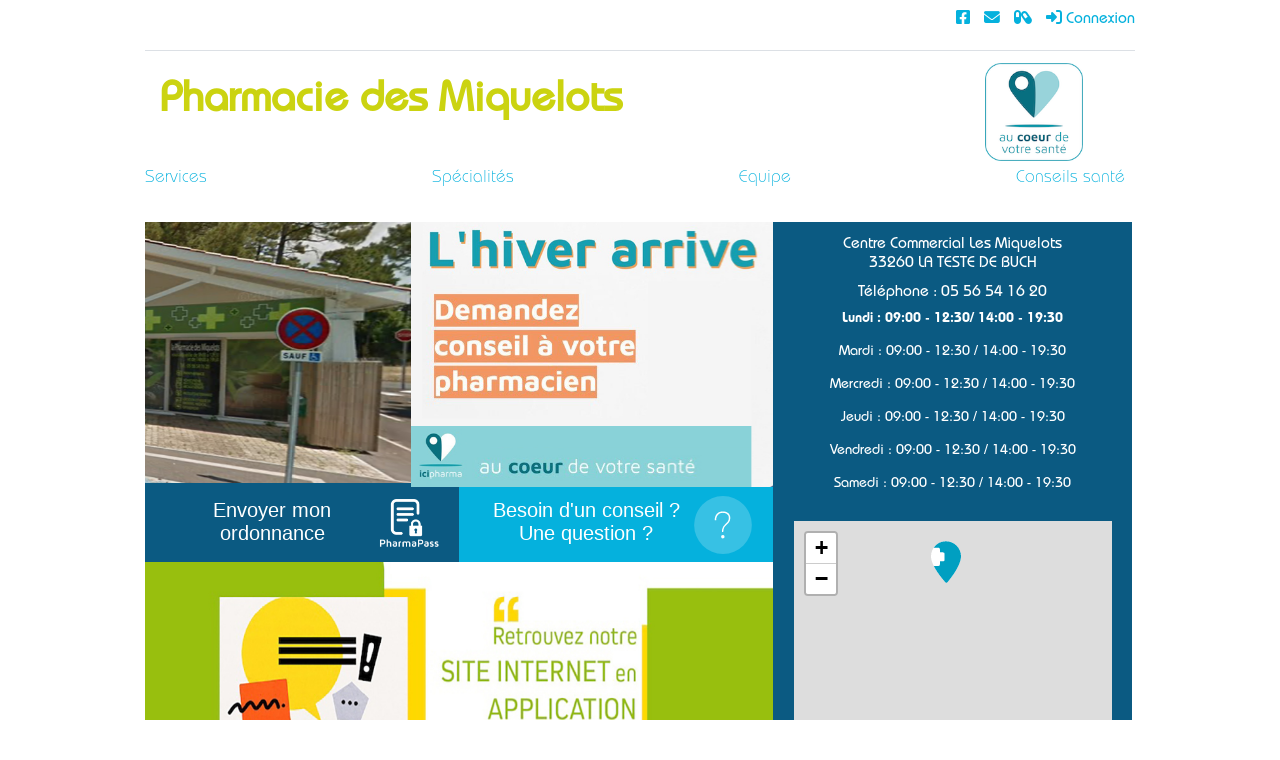

--- FILE ---
content_type: text/html; charset=UTF-8
request_url: https://www.pharmacie-des-miquelots.fr/
body_size: 3822
content:
<!DOCTYPE html>
<html lang="fr">
<head>
    <meta charset="UTF-8">
    <meta name="viewport" content="width=device-width, initial-scale=1">
    <title>Pharmacie des Miquelots</title>
                <meta name="robots" content="index,follow">

                <meta name="description"
          content="Site de la Pharmacie des Miquelots Centre Commercial Les Miquelots 33260 LA TESTE DE BUCH  santé conseil">

    
    <link rel="manifest" href="/manifestGroup/19/manifest.json">

        <link rel="icon" type="image/png" href="/build/images/websites/19/favicon-32x32.76c6c11e.png">
    <link rel="apple-touch-icon" sizes="180x180" href="/build/images/websites/19/apple-touch-icon.c2fe4268.png">
    <link rel="icon" type="image/png" sizes="32x32" href="/build/images/websites/19/favicon-32x32.76c6c11e.png">
    <link rel="icon" type="image/png" sizes="16x16" href="/build/images/websites/19/favicon-16x16.6abc6348.png">
    <link rel="manifest" href="/build/images/websites/19/site.e915c581.webmanifest">
    <link rel="mask-icon" href="/build/images/websites/19/safari-pinned-tab.e88b5c48.svg" color="#5bbad5">
    <meta name="msapplication-TileColor" content="#ffffff">
    
            <meta property="og:url" content="https://www.pharmacie-des-miquelots.fr/">
    <meta property="og:type" content="website">
    <meta property="og:title" content="Pharmacie des Miquelots">
    <meta property="og:description" content="Site de la Pharmacie des Miquelots Centre Commercial Les Miquelots 33260 LA TESTE DE BUCH  santé conseil">
    <meta property="og:image" content="https://www.pharmacie-des-miquelots.fr/images/apple-touch-icon-180x180.png">
    <meta property="og:image:secure_url" content="https://www.pharmacie-des-miquelots.fr/images/apple-touch-icon-180x180.png">
    <meta property="fb:app_id"  content="167911490455003">
    
                <link rel="stylesheet" href="/build/457.7e17550b.css" data-turbo-track="reload">
        <link rel="stylesheet" href="/build/biogaran.4c6241ee.css" data-turbo-track="reload">
        <style>
        @font-face {  font-family: 'regular';  src: url("/build/fonts/Bauhaus-Regular.69572b5b.otf") format("opentype");  }
    @font-face {  font-family: 'bold';  src: url("/build/fonts/Bauhaus-Bold.d605c83c.otf") format('opentype');  }
    @font-face {  font-family: 'light';  src: url("/build/fonts/Bauhaus-Light.728411c1.otf") format('opentype');  }


    .dynamic-color-primary {background-color: #0b5a82;color: #fff;}
    .dynamic-color-primary-text, .dynamic-color-primary-text-bis {color: #0b5a82;}
    .dynamic-color-primary-border {border: 1px solid#0b5a82}
    .servs .cercle-primary {border: 2px solid#0b5a82}
    .dynamic-color-secondary {background-color: #cbd310;color: #fff;}
        .dynamic-color-secondary-border-top {border-top: 2px solid#cbd310}
        .dynamic-color-secondary-text {color: #cbd310;}
    .dynamic-color-secondary-border {border: 1px solid#cbd310;}
    .servs .cercle-secondary {border: 2px solid#cbd310;}
    .dynamic-color-tertiary {background-color: #05b1dd;color: #fff;}
    .dynamic-color-tertiary-text {color: #05b1dd;}
    .dynamic-color-tertiary a, #pharmacy_phone a {color: #fff;}
    a {color: #05b1dd;}
    div.grid-img-border {border: #cbd310 1px solid;}

</style>

        <style>
            .about {
                color: #0b5a82;
                border-radius: 26px;
                border: solid thin#0b5a82;
            }
        </style>
    
    <link rel="stylesheet" href="https://unpkg.com/leaflet@1.9.3/dist/leaflet.css"
          integrity="sha256-kLaT2GOSpHechhsozzB+flnD+zUyjE2LlfWPgU04xyI=" crossorigin=""/>
            <script src="/build/runtime.d87edb15.js" defer data-turbo-track="reload"></script><script src="/build/457.42305613.js" defer data-turbo-track="reload"></script><script src="/build/413.2639052c.js" defer data-turbo-track="reload"></script><script src="/build/app.2fd7ea4d.js" defer data-turbo-track="reload"></script>
    </head>
<body class="background-default">
<main>
    
    <header class="background-default">
        <div class="connection">
                        <a href="https://www.facebook.com/votrepharmaciepharmonweb/" target="_blank" title="Facebook"><i class="fab fa-facebook-square"></i></a>
<a href="/fr/contact" title="Nous contacter"><i class="fas fa-envelope"></i></a>
<a href="https://base-donnees-publique.medicaments.gouv.fr" title="Rechercher un médicament" target="_blank"><i class="fas fa-capsules"></i></a>


                <a href="/fr/login" title="Connexion" class="hide_mobile"><i
                class="fas fa-sign-in-alt"></i> Connexion</a>

        </div>
        <h1>
            <a class="dynamic-color-secondary-text" href="/">Pharmacie des Miquelots</a>
                                        <span class="logo">
                          <img src="/upload/images/company/Logo Web.png"
         alt="ICI PHARMA" class="logo-carre">

            </span>
                    </h1>
        <nav class="navigation" id="menu" >
            <ul>
                                                    <li><a href=" /fr/services">  Services</a></li>
                            <li><a href=" /fr/specialites">  Spécialités</a></li>
                            <li><a href=" /fr/equipe">  Equipe</a></li>
                            <li><a href=" /fr/conseils-sante">  Conseils santé</a></li>
                                </ul>
    </nav>
<button type="button" aria-label="toggle curtain navigation" class="nav-toggler">
    <span class="line l1"></span>
    <span class="line l2"></span>
    <span class="line l3"></span>
</button>
    </header>
    <div class="content">
               <div class="content-home" 
            data-producer="">
           <div class="slider" data-controller="slider" data-company="ICI PHARMA">
    <div class="swiper-container swiper swiper-main">
        <div class="swiper-wrapper">
                                                                                                    <div class="swiper-slide"><img src="/upload/pharmacyMedias/2105461/files/Slide1.jpg" alt="slider-0"></div>
                                                                                                                <div class="swiper-slide"><img src="/upload/ici-pharma/slide1.jpg" alt="slider-19-1"></div>
                                                                                                                <div class="swiper-slide"><img src="/upload/ici-pharma/slide2.jpg" alt="slider-19-10"></div>
                                                                                                                <div class="swiper-slide"><img src="/upload/ici-pharma/slide3.jpg" alt="slider-19-3"></div>
                                                            </div>
    </div>
</div>           <div class="button">
               <div class="dynamic-color-primary prescription btn">
                       <a href="/fr/envoi-ordonnance">
        <img src="/upload/ici-pharma/pharmapassblanc.png" class="icipharma-img-prescription"
             alt="pharmapass">Envoyer mon ordonnance
    </a>



               </div>
               <div class="dynamic-color-tertiary btn help-customer">
                   <a href="/fr/contact"> <span class="icon"></span> Besoin d'un conseil ? <br/>Une question ?</a>
               </div>
           </div>
           <div class="advert">
                                                   <a href="/fr/aide-ecran-mobile">
                <img src="/upload/application-mobile_green_yello.jpg" alt="application mobile">
            </a>
            
           </div>
       </div>
       <div class="pharmacy-info dynamic-color-primary">
           <p id="pharmacy_address">Centre Commercial Les Miquelots
               <br/>33260 LA TESTE DE BUCH</p>
           <p id="pharmacy_phone">Téléphone : <a
                       href="tel:0556541620">05 56 54 16 20</a></p>
                   <div class="pharmacy_schedules">
            <div class="left">
                                            <p class=bold>
                    Lundi :
                    09:00 - 12:30/
                    14:00  - 19:30
                </p>
                                                        <p >
                    Mardi :
                    09:00 - 12:30 /
                    14:00  - 19:30
                </p>
                                                    <p >
                    Mercredi :
                    09:00 - 12:30 /
                    14:00  - 19:30
                </p>
                    </div>
        <div class="right">
                                            <p >
                   Jeudi :
                    09:00 - 12:30 /
                    14:00  - 19:30

                </p>
                                                        <p >
                   Vendredi :
                    09:00 - 12:30 /
                    14:00  - 19:30
                </p>
                                                        <p >
                    Samedi :
                    09:00  - 12:30
                     / 14:00    - 19:30
                </p>
                                </div>
                    <p></p>
            </div>

           <div id="map"
                   data-controller="map"
                data-latitude="44.610985"
                data-longitude="-1.145069"
                data-company="19"
           ></div>
           
            <p class="all_night-phy"><a href="https://www.3237.fr/" class="button-link"
                                    target="_blank">Trouver une pharmacie de garde</a></p>
    
       </div>
       <div class="subcontent">
           <div class="facebook">
               <h2 class="dynamic-color-secondary-border-top">Nos Actualités</h2>
               <div id="fb-root"></div>
<script async defer crossorigin="anonymous" src="https://connect.facebook.net/fr_FR/sdk.js#xfbml=1&version=v19.0" nonce="WOQo4m0I"></script>

<div class="fb-page"
     data-href="https://www.facebook.com/votrepharmaciepharmonweb/"
          data-show-posts="true"
     data-width="340" data-height="710"
     data-small-header="false"
     data-adapt-container-width="false"
     data-hide-cover="true"
     data-show-facepile="false">
    <blockquote cite="https://www.facebook.com/votrepharmaciepharmonweb/" class="fb-xfbml-parse-ignore"><a
                href="https://www.facebook.com/votrepharmaciepharmonweb/">Pharmacie des Miquelots</a></blockquote>
</div>
<p class="about">
    <a href="https://www.facebook.com/votrepharmaciepharmonweb/">Voir nos articles facebook</a>
</p>
           </div>
           <div
                                                                                class="introducing" data-controller="home-message"
                   data-type="intro"
                   data-message=""
                   data-title=""
           >
               <h2 class="dynamic-color-secondary-border-top">&nbsp;</h2>
                        <p>Toute l’équipe de la Pharmacie des Miquelots  à LA TESTE DE BUCH est à votre écoute : nous prenons à coeur votre santé et mettons tout notre savoir faire de professionnels de la santé à votre service.</p>
    <p>    En prolongement de cette attention de tous les jours, la Pharmacie des Miquelots  est heureuse de mettre à votre disposition son site internet où vous trouverez des infos santé, des conseils et toutes les informations utiles sur la pharmacie.</p>

           </div>
           <div class="promo">
                                  <p><img src="/upload/images/background/Fond10.jpg"
                           alt="Pharmacie des Miquelots"
                           width="586"></p>
                          </div>
       </div>
       </div>
    
            <div class="dynamic-color-secondary-text slogan background-default">
    <h3>
                    <a href="https://www.icipharma.fr" target="_blank">
                <img src="/upload/images/company/Signature Web 2.png" alt="ICI PHARMA">
            </a>
                    </h3>
</div>

        <footer>
        <div class="text-center">
            <small>Numéro d&#039;inscription au conseil de l&#039;ordre :
                10000790559
            </small>
        </div>
        <nav class="tools">
            <ul>
                <li><a href="/">Accueil</a></li>
                <li>
                    <a href="/fr/contact">Nous contacter</a>
                </li>
                <li>
                    <a href="/fr/mentions-legales">Mentions légales</a>
                </li>
                                        <li><a class="mediator" href="https://www.anm-conso.com/site/particulier.php" target="_blank">Le médiateur</a></li>
                            <li><a href="https://base-donnees-publique.medicaments.gouv.fr/" target="_blank">Rechercher un médicament</a></li>
                                    <li><a href="/fr/suivi-epidemique">Surveillance épidémique</a>
                    </li>
                    <li><a href="/fr/liens-utiles">Liens utiles</a></li>
                                <li></li>
            </ul>
        </nav>
        <div class="footer-links">
    <nav class="text-center mt-10">
        <ul>
            <li class="links-info">Liens Information Santé</li>
                            <li>
                    <a href="https://ansm.sante.fr/" target="_blank">
                        <img src="/images/ANSM.png" alt="ANSM">
                    </a>
                </li>
                            <li>
                    <a href="https://solidarites-sante.gouv.fr/" target="_blank">
                        <img src="/images/MedicamentsGouv.png" alt="sante.gouv.fr">
                    </a>
                </li>
                            <li>
                    <a href="https://www.ars.sante.fr/portail.0.html" target="_blank">
                        <img src="/images/ARS.png" alt="ARS">
                    </a>
                </li>
                            <li>
                    <a href="https://www.sante.gouv.fr" target="_blank">
                        <img src="/images/logoMinistereSante.png" alt="Ministère de la santé">
                    </a>
                </li>
                            <li>
                    <a href="https://www.ordre.pharmacien.fr" target="_blank">
                        <img src="/images/OrderPharmacies.png" alt="Ordre des pharmaciens">
                    </a>
                </li>
                            <li>
                    <a href="https://www.ameli.fr" target="_blank">
                        <img src="/images/CPAM.png" alt="Améli">
                    </a>
                </li>
                    </ul>
    </nav>
</div>
        <div class="version">
                <a href="https://www.pharmonweb.fr" target="_blank">
            <img src="/images/logo-pharmonweb.png" alt="Pharmonweb" class="legende">
           Communication Digitale pour les pharmacies
        </a>
    </div>
    </footer>
</main>
</body>
</html>


--- FILE ---
content_type: application/javascript
request_url: https://www.pharmacie-des-miquelots.fr/build/runtime.d87edb15.js
body_size: 1424
content:
(()=>{"use strict";var e,r,t={},o={};function n(e){var r=o[e];if(void 0!==r)return r.exports;var i=o[e]={exports:{}};return t[e].call(i.exports,i,i.exports,n),i.exports}n.m=t,e=[],n.O=(r,t,o,i)=>{if(!t){var a=1/0;for(d=0;d<e.length;d++){for(var[t,o,i]=e[d],l=!0,u=0;u<t.length;u++)(!1&i||a>=i)&&Object.keys(n.O).every((e=>n.O[e](t[u])))?t.splice(u--,1):(l=!1,i<a&&(a=i));if(l){e.splice(d--,1);var s=o();void 0!==s&&(r=s)}}return r}i=i||0;for(var d=e.length;d>0&&e[d-1][2]>i;d--)e[d]=e[d-1];e[d]=[t,o,i]},n.n=e=>{var r=e&&e.__esModule?()=>e.default:()=>e;return n.d(r,{a:r}),r},n.d=(e,r)=>{for(var t in r)n.o(r,t)&&!n.o(e,t)&&Object.defineProperty(e,t,{enumerable:!0,get:r[t]})},n.f={},n.e=e=>Promise.all(Object.keys(n.f).reduce(((r,t)=>(n.f[t](e,r),r)),[])),n.u=e=>e+"."+{233:"ec2bf380",466:"a7a2e0dc",826:"c01806f6"}[e]+".js",n.miniCssF=e=>{},n.g=function(){if("object"==typeof globalThis)return globalThis;try{return this||new Function("return this")()}catch(e){if("object"==typeof window)return window}}(),n.o=(e,r)=>Object.prototype.hasOwnProperty.call(e,r),r={},n.l=(e,t,o,i)=>{if(r[e])r[e].push(t);else{var a,l;if(void 0!==o)for(var u=document.getElementsByTagName("script"),s=0;s<u.length;s++){var d=u[s];if(d.getAttribute("src")==e){a=d;break}}a||(l=!0,(a=document.createElement("script")).charset="utf-8",a.timeout=120,n.nc&&a.setAttribute("nonce",n.nc),a.src=e),r[e]=[t];var f=(t,o)=>{a.onerror=a.onload=null,clearTimeout(c);var n=r[e];if(delete r[e],a.parentNode&&a.parentNode.removeChild(a),n&&n.forEach((e=>e(o))),t)return t(o)},c=setTimeout(f.bind(null,void 0,{type:"timeout",target:a}),12e4);a.onerror=f.bind(null,a.onerror),a.onload=f.bind(null,a.onload),l&&document.head.appendChild(a)}},n.r=e=>{"undefined"!=typeof Symbol&&Symbol.toStringTag&&Object.defineProperty(e,Symbol.toStringTag,{value:"Module"}),Object.defineProperty(e,"__esModule",{value:!0})},n.p="/build/",(()=>{var e={666:0,183:0};n.f.j=(r,t)=>{var o=n.o(e,r)?e[r]:void 0;if(0!==o)if(o)t.push(o[2]);else if(/^(183|666)$/.test(r))e[r]=0;else{var i=new Promise(((t,n)=>o=e[r]=[t,n]));t.push(o[2]=i);var a=n.p+n.u(r),l=new Error;n.l(a,(t=>{if(n.o(e,r)&&(0!==(o=e[r])&&(e[r]=void 0),o)){var i=t&&("load"===t.type?"missing":t.type),a=t&&t.target&&t.target.src;l.message="Loading chunk "+r+" failed.\n("+i+": "+a+")",l.name="ChunkLoadError",l.type=i,l.request=a,o[1](l)}}),"chunk-"+r,r)}},n.O.j=r=>0===e[r];var r=(r,t)=>{var o,i,[a,l,u]=t,s=0;if(a.some((r=>0!==e[r]))){for(o in l)n.o(l,o)&&(n.m[o]=l[o]);if(u)var d=u(n)}for(r&&r(t);s<a.length;s++)i=a[s],n.o(e,i)&&e[i]&&e[i][0](),e[i]=0;return n.O(d)},t=self.webpackChunk=self.webpackChunk||[];t.forEach(r.bind(null,0)),t.push=r.bind(null,t.push.bind(t))})()})();

--- FILE ---
content_type: image/svg+xml
request_url: https://www.pharmacie-des-miquelots.fr/build/images/icon-question.15d85561.svg
body_size: 1140
content:
<?xml version="1.0" encoding="utf-8"?>
<!-- Generator: Adobe Illustrator 15.0.0, SVG Export Plug-In . SVG Version: 6.00 Build 0)  -->
<!DOCTYPE svg PUBLIC "-//W3C//DTD SVG 1.1//EN" "http://www.w3.org/Graphics/SVG/1.1/DTD/svg11.dtd">
<svg version="1.1" id="Calque_1" xmlns="http://www.w3.org/2000/svg" xmlns:xlink="http://www.w3.org/1999/xlink" x="0px" y="0px"
	 width="100px" height="100px" viewBox="0 0 100 100" enable-background="new 0 0 100 100" xml:space="preserve">
<circle opacity="0.2" fill="#FFFFFF" enable-background="new    " cx="50" cy="49.999" r="48.128"/>
<path fill="none" stroke="#1D1D1B" stroke-width="3" stroke-linecap="round" stroke-miterlimit="10" d="M24.953,72.778"/>
<path fill="none" stroke="#1D1D1B" stroke-width="3" stroke-linecap="round" stroke-miterlimit="10" d="M64.443,18.055"/>
<g>
	<g>
		<path fill="#FFFFFF" d="M36.179,42.166c0-8.822,4.784-14.786,13.793-14.786c6.585,0,12.176,3.604,12.176,11.121
			c0,5.343-2.733,7.828-5.528,10.561c-2.796,2.424-6.089,5.219-6.089,12.488h-2.361c0-6.585,2.485-9.879,5.468-12.737
			c3.044-2.858,6.15-5.964,6.15-10.313c0-6.151-4.846-8.76-10.002-8.76c-7.456,0-11.245,5.343-11.245,12.425L36.179,42.166
			L36.179,42.166z"/>
	</g>
	<circle fill="#FFFFFF" cx="49.696" cy="69.532" r="2.897"/>
</g>
</svg>


--- FILE ---
content_type: application/javascript
request_url: https://www.pharmacie-des-miquelots.fr/build/app.2fd7ea4d.js
body_size: 390
content:
"use strict";(self.webpackChunk=self.webpackChunk||[]).push([[143],{68144:(e,t,r)=>{r(81882);var s=document.querySelector(".nav-toggler"),c=document.querySelector(".navigation");s.addEventListener("click",(function(){s.classList.toggle("active");var e=document.querySelector("aside.sidebar");c.classList.toggle("active")?e&&(e.style.height="1420px",e.style.backgroundColor="#f6f7fb"):e&&(e.style.height="140px",e.style.backgroundColor="#fff")}))}},e=>{e.O(0,[457,413],(()=>{return t=68144,e(e.s=t);var t}));e.O()}]);

--- FILE ---
content_type: image/svg+xml
request_url: https://www.pharmacie-des-miquelots.fr/images/cursor-icipharma.svg
body_size: 667
content:
<svg id="Calque_1" data-name="Calque 1" xmlns="http://www.w3.org/2000/svg" viewBox="0 0 457.17 631.13"><defs><style>.cls-1{fill:#fff;}.cls-2{fill:#009fc1;}</style></defs><title>ici-pharma-v2</title><path class="cls-1" d="M225.08,0C99.05,2-1.91,106.07,0,232.1,2.43,388.5,210.5,615,219.36,624.54a20.59,20.59,0,0,0,30.62-.47c8.56-9.83,209.57-242.59,207.17-399C455.21,99.05,351.11-1.91,225.08,0Z"/><path class="cls-2" d="M457.15,225.08c-1.94-126-106-227-232.07-225A228.41,228.41,0,0,0,41.88,96.88l69.93.07a23.9,23.9,0,0,1,23.87,23.93l0,47.81,47.81.05a23.88,23.88,0,0,1,23.87,23.92l-.09,89a23.9,23.9,0,0,1-23.92,23.88l-47.81,0-.05,47.81a23.9,23.9,0,0,1-23.93,23.87l-68.24-.07C105.38,500.54,213,617.72,219.36,624.54a20.59,20.59,0,0,0,30.62-.47C258.54,614.24,459.55,381.48,457.15,225.08Z"/></svg>